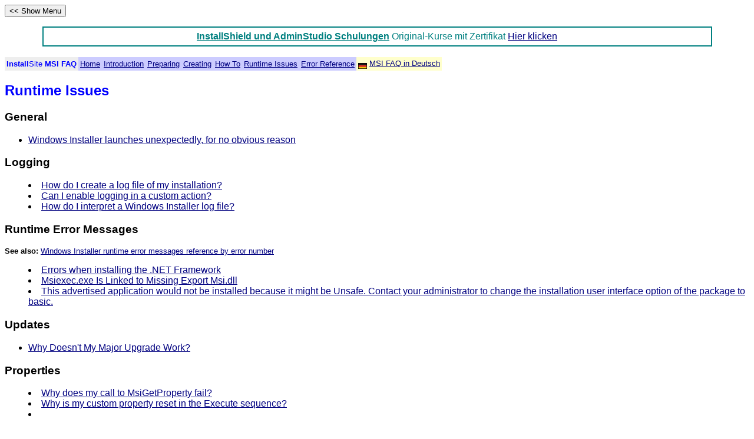

--- FILE ---
content_type: text/html
request_url: http://www.installsite.org/pages/en/msifaq/q/runtime.htm
body_size: 2955
content:
<html>

<!-- #BeginTemplate "../../../../msifaq_en.dwt" -->

<head>
<meta http-equiv="Content-Type" content="text/html; charset=windows-1252">
<meta http-equiv="Content-Language" content="en-us">
<!-- #BeginEditable "doctitle" -->
<title>InstallSite Windows Installer FAQ</title>

<!-- #EndEditable -->
<meta name="keywords" content="Windows Installer,MSI,Setup Consulting,Setup Development,Setup-Entwicklung,Beratung,InstallShield,AdminStudio,Schulungen,IS,installer,setup,deployment,install shield,InstallSheild,install sheild,install site,Flexera Software,Acresso,macrovision">
<meta name="description" content="Help and assistance in setup development with Windows Installer and InstallShield. Free script code downloads, merge modules, tips and tricks, discussion boards, tools and services.">
<link REL="stylesheet" HREF="../../../../installsite.css" TYPE="text/css">
<meta content="none" name="Microsoft Border">
<style type="text/css">

.msifaq_trainingtable {
	border-style: solid;
	border-width: 2px;
}
</style>
</head>

<body>

<p>
<script language="JavaScript"><!--
if ( parent.frames.length < 2 )
{		
	document.write('<form method="GET" action="http://www.installsite.org/cgi-bin/frames.cgi">' +
		'<input type="hidden" name="url" value="' + window.location.href + '">' +
		'<p><input type="submit" value="&lt;&lt; Show Menu"></p>' +
		'</form>');
}
// --></script>
</p>
    <table id="table2" cellspacing="0" cellpadding="6" bordercolor="#008080" style="border-style: solid; width: 90%" class="msifaq_trainingtable" align="center">
      <tr>
        <td>
        <p align="center"><font color="#008080"><b>
        <a href="http://shop.installsite.de/schulungen" target="_blank">
        <font color="#008080">InstallShield und AdminStudio Schulungen</font></a></b> 
        Original-Kurse mit Zertifikat
		<a href="http://shop.installsite.de/schulungen" target="_blank">Hier klicken</a></font> </p>
		  </td>
      </tr>
    </table><br />

<!-- #BeginEditable "TheContent" -->

<!--webbot bot="Include" U-Include="../_articles/faqmenu_en.htm" TAG="BODY" startspan -->

<table border="0" bgcolor="#EEEEEE" cellpadding="3" cellspacing="3" style="border-collapse: collapse" bordercolor="#111111">
  <tr>
    <td><font color="blue"><small><b>Install</b>Site <b>MSI FAQ</b></small></font></td>
    <td bgcolor="#CCCCFF" align="center"><small><a href="../msifaq.htm">Home</a></small></td>
    <td bgcolor="#CCCCFF" align="center"><small>
    <a href="introduction.htm">Introduction</a></small></td>
    <td bgcolor="#CCCCFF" align="center"><small>
    <a href="preparing.htm">Preparing</a></small></td>
    <td bgcolor="#CCCCFF" align="center"><small>
    <a href="creating.htm">Creating</a></small></td>
    <td bgcolor="#CCCCFF" align="center"><small>
    <a href="howto.htm">How To</a></small></td>
    <td bgcolor="#CCCCFF" align="center"><small><a href="runtime.htm">Runtime 
    Issues</a></small></td>
    <td bgcolor="#CCCCFF" align="center"><small>
    <a href="errors.htm">Error Reference</a></small></td>
    <td bgcolor="#FFFFCC" align="center">
    <img src="../../../../images/flagde15.gif" alt="Deutsch" align="middle" width="15" height="10"><small>
    <a href="../../../de/msifaq/msifaq.htm">MSI FAQ in Deutsch</a></small></td>
  </tr>
</table>
<!--webbot bot="Include" endspan i-checksum="41708" --><h2>
Runtime Issues</h2>

<h3>General</h3>
<ul>
  <li><a href="../a/1037.htm">Windows Installer launches unexpectedly, for no 
  obvious reason</a></li>
</ul>
<h3>Logging</h3>

<menu>
  <li>
  <a href="../a/1022.htm">How do I create a log file of my 
  installation?</a></li>
  <li><a href="../a/1018.htm">Can I enable logging in a custom action?</a></li>
  <li><a href="../a/1045.htm">How do I interpret a Windows Installer log file?</a></li>
</menu>

<h3>Runtime Error Messages</h3>
<p><b><font size="2">See also:</font></b><font size="2"> </font>
<a href="errors.htm"><font size="2">Windows Installer runtime error messages reference by error number</font></a></p>

<menu>
  <li>
  <a href="../a/1040.htm">Errors when installing the .NET Framework</a></li>
  <li>
  <a href="../a/1031.htm">Msiexec.exe Is Linked to Missing Export 
  Msi.dll</a></li>
  <li>
  <a href="../a/1039.htm">This advertised application would not be 
  installed because it might be Unsafe. Contact your administrator to change the 
  installation user interface option of the package to basic.</a></li>
</menu>

<h3>Updates</h3>
<ul>
  <li><a href="../a/1038.htm">Why Doesn't My Major Upgrade Work?</a></li>
</ul>
<h3>Properties</h3>

<menu>
  <li>

<a href="../a/1017.htm">Why does my call to MsiGetProperty fail?</a></li>
  <li>

<a href="../a/1019.htm">Why is my custom property reset in the Execute 
sequence?</a></li>
  <li>

<p><a href="../a/1021.htm">Why aren't my [PropertyName] expressions 
being expanded?</a></li>
</menu>

<h3>User Interface</h3>

<menu>
  <li><a href="../a/1015.htm">Why doesn't my combo box show its drop-down list?</a></li>
  <li><a href="../a/1016.htm">Why doesn't my combo box show a scroll bar?</a></li>
  <li><a href="../a/1042.htm">How do I prevent the FilesInUse Dialog from 
  displaying?</a></li>
</menu>

<h3>Fixing a Broken Machine</h3>
<menu>
  <li>
  <a href="../a/1023.htm">How to remove the remnants of a failed 
  installation?</a></li>
</menu>

<p>&nbsp;</p>

<!-- #EndEditable -->
<p><br>
<script language="JavaScript"><!--
if ( parent.frames.length != 2 )
{		
	document.write('<form method="GET" action="http://www.installsite.org/cgi-bin/frames.cgi">' +
		'<input type="hidden" name="url" value="' + window.location.href + '">' +
		'<p><input type="submit" value="&lt;&lt; Show Menu"></p>' +
		'</form>');
}

// --></script>
</p>
<table border="0" width="100%" id="table1">
  <tr>
    <td bgcolor="#CCCCFF" align="center" valign="top">
    <a href="http://www.installsite.org" target="_top">
    <img src="../../../../images/flagus15.gif" alt="English" border="0" align="absmiddle" width="15" height="10"></a></td>
    <td bgcolor="#CCCCFF" align="center" valign="top"><font size="1">
    <a href="../../start.shtm">News</a></font></td>
    <td bgcolor="#CCCCFF" align="center" valign="top"><font size="1">
    <a href="../../community.htm">Discussions</a></font></td>
    <td bgcolor="#CCCCFF" align="center" valign="top">
    <a href="../../w2k_toc.htm"><font size="1">Windows Installer</font></a></td>
    <td bgcolor="#CCCCFF" align="center" valign="top"><font size="1">
    <a href="../../tt_toc.htm">Related Tools</a></font></td>
    <td bgcolor="#CCCCFF" align="center" valign="top"><font size="1">
    <a href="../../help.htm">More Help</a></font></td>
    <td bgcolor="#CCCCFF" align="center" valign="top"><font size="1">
    <a href="../../isp_toc.htm">InstallScript</a></font></td>
    <td bgcolor="#CCCCFF" align="center" valign="top"><font size="1">
    <a href="../../inside.htm">About InstallSite</a></font></td>
    <td bgcolor="#CCCCFF" align="center" valign="top">
    <a href="http://www.installsite.biz/en/start.htm"><font size="1">Shop</font></a></td>
    <td bgcolor="#CCCCFF" align="center" valign="top"><font size="1">
    <a href="../../../../search.htm">Site Search</a></font></td>
  </tr>
  <tr>
    <td bgcolor="#FFFFCC" align="center" valign="top">
    <a href="http://www.installsite.de" target="_top">
    <img src="../../../../images/flagde15.gif" alt="deutsch" align="absmiddle" border="0" width="15" height="10"></a></td>
    <td bgcolor="#FFFFCC" align="center" valign="top">
    <a href="../../../de/start.shtm"><font size="1">Neuigkeiten</font></a></td>
    <td bgcolor="#FFFFCC" align="center" valign="top">
    <a href="../../../de/community.htm"><font size="1">Diskussionsgruppen</font></a></td>
    <td bgcolor="#FFFFCC" align="center" valign="top">
    <a href="../../../de/artikel/msiarticles.htm"><font size="1">Windows 
    Installer</font></a></td>
    <td bgcolor="#FFFFCC" align="center" valign="top">
    <a href="../../../de/msifaq/msifaq.htm"><font size="1">MSI FAQ</font></a></td>
    <td bgcolor="#FFFFCC" align="center" valign="top">
    <a href="../../../de/artikel/index.htm"><font size="1">Artikel</font></a></td>
    <td bgcolor="#FFFFCC" align="center" valign="top">&nbsp;</td>
    <td bgcolor="#FFFFCC" align="center" valign="top">
    &nbsp;</td>
    <td bgcolor="#FFFFCC" align="center" valign="top">
    <font size="1"><a href="http://shop.installsite.de" target="_blank">Shop</a></font></td>
    <td bgcolor="#FFFFCC" align="center" valign="top">
    <font size="1"><a href="../../../../de/suche.htm">Suche</a></font></td>
  </tr>
</table>
<p align="center"><font size="1"><em>Copyright &copy; by InstallSite Stefan 
Krueger. All rights reserved. <a href="../../inside.htm#legal">Legal 
information</a>. <br>
<a href="../../../de/impressum.htm">Impressum/Imprint</a>
<a href="../../../de/datenschutz.htm">Datenschutzerklärung/Privacy Policy</a><br>
By using this site you agree to the <a href="../../license.htm">license 
agreement</a>. <a href="../../feedback/feedback.htm">Webmaster contact</a>.</em></font></p>

</body><!-- #EndTemplate -->

</html>

--- FILE ---
content_type: text/css
request_url: http://www.installsite.org/installsite.css
body_size: 363
content:
body {font-family:arial,sans-serif,helvetica}
H1 {font-family:arial,sans-serif,helvetica;color:blue}
H2 {font-family:arial,sans-serif,helvetica;color:blue}
a:link {font-family:arial,sans-serif,helvetica;color:navy}
a:visited {font-family:arial,sans-serif,helvetica;color:gray}
dt {font-family:arial,sans-serif,helvetica;font-weight:bold}
img {border-width:0px}